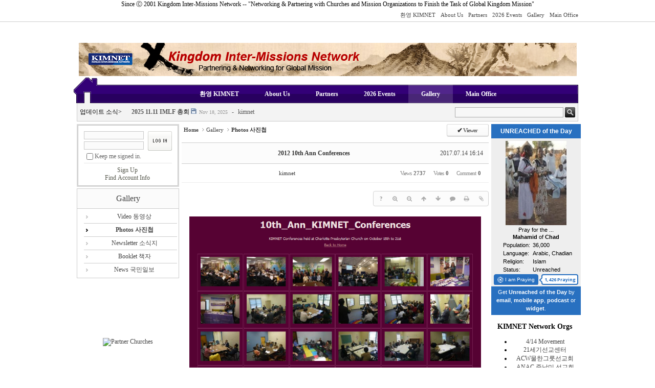

--- FILE ---
content_type: text/html; charset=UTF-8
request_url: https://www.kimnet.org/index.php?document_srl=277&mid=Photos
body_size: 10851
content:
<!DOCTYPE html>
<html lang="en">
<head>
<!-- META -->
<meta charset="utf-8">
<meta name="Generator" content="XpressEngine">
<meta http-equiv="X-UA-Compatible" content="IE=edge">
<!-- TITLE -->
<title>Photos 사진첩 - 2012 10th Ann Conferences</title>
<!-- CSS -->
<link rel="stylesheet" href="/common/css/xe.min.css?20170718211121" />
<link rel="stylesheet" href="/common/js/plugins/ui/jquery-ui.min.css?20170718211120" />
<link rel="stylesheet" href="https://maxcdn.bootstrapcdn.com/font-awesome/4.2.0/css/font-awesome.min.css" />
<link rel="stylesheet" href="/modules/board/skins/sketchbook5/css/board.css?20170718211119" />
<!--[if lt IE 9]><link rel="stylesheet" href="/modules/board/skins/sketchbook5/css/ie8.css?20170718211119" />
<![endif]--><link rel="stylesheet" href="/layouts/we_home/css/style.css?20170718211116" />
<link rel="stylesheet" href="/modules/editor/styles/ckeditor_light/style.css?20170718211120" />
<link rel="stylesheet" href="/widgets/content/skins/updatenews/css/default.css?20170718211131" />
<link rel="stylesheet" href="/widgets/login_info/skins/xe_official/css/default.css?20170718211132" />
<link rel="stylesheet" href="/widgets/content/skins/default/css/widget.css?20170718211131" />
<!-- JS -->
<!--[if lt IE 9]><script src="/common/js/jquery-1.x.min.js?20170718211120"></script>
<![endif]--><!--[if gte IE 9]><!--><script src="/common/js/jquery.min.js?20170718211120"></script>
<!--<![endif]--><script src="/common/js/x.min.js?20170718211121"></script>
<script src="/common/js/xe.min.js?20170718211120"></script>
<script src="/modules/board/tpl/js/board.min.js?20170718211119"></script>
<script src="/layouts/we_home/js/script.js?20170718211116"></script>
<script src="/widgets/content/skins/updatenews/js/updatenews.js?20170718211131"></script>
<script src="/widgets/login_info/skins/xe_official/js/login.js?20170718211132"></script>
<script src="/widgets/content/skins/default/js/content_widget.js?20170718211131"></script>
<!-- RSS -->
<!-- ICON -->
<link rel="shortcut icon" href="http://www.kimnet.orgfiles/attach/xeicon/favicon.ico" /><link rel="apple-touch-icon" href="http://www.kimnet.orgfiles/attach/xeicon/mobicon.png" />
<center>Since Ⓒ 2001 Kingdom Inter-Missions Network -- "Networking & Partnering with Churches and Mission Organizations to Finish the Task of Global Kingdom Mission"<center>
<link rel="canonical" href="https://www.kimnet.org/index.php?mid=Photos&amp;document_srl=277" />
<meta property="og:locale" content="en_US" />
<meta property="og:type" content="article" />
<meta property="og:url" content="https://www.kimnet.org/index.php?mid=Photos&amp;document_srl=277" />
<meta property="og:title" content="Photos 사진첩 - 2012 10th Ann Conferences" />
<meta property="article:published_time" content="2017-07-14T16:14:40+00:00" />
<meta property="article:modified_time" content="2017-09-12T16:40:55+00:00" />
<meta property="og:image" content="https://www.kimnet.org/./files/attach/images/232/277/13da17cc8a7dbde809ad064af42b27b2.jpg" />
<meta property="og:image:width" content="835" />
<meta property="og:image:height" content="767" />
<style type="text/css">
  /* Layout Style */
       .layout_content .main_content { width:600px; float:left; margin:0 0 10px 5px; }
         .layout_head .layout_topmenu .sub,
     .layout_head .layout_topmenu .sub li:first-child { border-top-right-radius:0; }
     .layout_head .layout_topmenu ul ul { border-radius:15px; border-top-left-radius:0; border-bottom-right-radius:0; background:#fafafa; }
     .layout_head .layout_topmenu .nohas_sub { border-top-right-radius:15px; border-bottom-right-radius:15px; }
     .layout_head .layout_topmenu .nohas_sub li:first-child { border-top-right-radius:15px; }
     .layout_head .layout_topmenu .nohas_sub li:last-child { border-bottom-right-radius:15px; }
     .layout_head .layout_topmenu .sub li:last-child { border-bottom-left-radius:15px; }
     .layout_head .layout_topmenu .sub .ssub { border-bottom-right-radius:15px; }
       .layout_head .logo_line .head_ad { left:200px; top:10px; }
     .layout_search { right:5px; top:5px; }
     .layout_foot .notice .family_site { right:10px; top:7px; }
         .layout_head .logo_line h1 { top:15px; }
        .layout_head .layout_topmenu .home_menu img { background:#307; }
    .layout_head .layout_topmenu { background-color:#307; }
      </style>
<style data-id="bdCss">
.bd em,.bd .color{color:#333333;}
.bd .shadow{text-shadow:1px 1px 1px ;}
.bd .bolder{color:#333333;text-shadow:2px 2px 4px ;}
.bd .bg_color{background-color:#333333;}
.bd .bg_f_color{background-color:#333333;background:-webkit-linear-gradient(#FFF -50%,#333333 50%);background:linear-gradient(to bottom,#FFF -50%,#333333 50%);}
.bd .border_color{border-color:#333333;}
.bd .bx_shadow{box-shadow:0 0 2px ;}
.viewer_with.on:before{background-color:#333333;box-shadow:0 0 2px #333333;}
.bd_zine.zine li:first-child,.bd_tb_lst.common_notice tr:first-child td{margin-top:2px;border-top:1px solid #DDD}
.bd_zine .info b,.bd_zine .info a{color:;}
.bd_zine.card h3{color:#333333;}
.bd_tb_lst{margin-top:0}
.bd_tb_lst .cate span,.bd_tb_lst .author span,.bd_tb_lst .last_post small{max-width:px}
</style><script>
//<![CDATA[
var current_url = "https://www.kimnet.org/?document_srl=277&mid=Photos";
var request_uri = "https://www.kimnet.org/";
var current_mid = "Photos";
var waiting_message = "Requesting to the server, please wait.";
var ssl_actions = new Array();
var default_url = "http://www.kimnet.org";
xe.current_lang = "en";
xe.cmd_find = "Find";
xe.cmd_cancel = "Cancel";
xe.cmd_confirm = "Confirm";
xe.msg_no_root = "You cannot select a root.";
xe.msg_no_shortcut = "You cannot select a shortcut.";
xe.msg_select_menu = "Select target menu";
//]]>
</script>
</head>
<body>

<div class="layout_body">
  <div class="top_box">
   <div class="layout_width">
    <ul class="box_right">
                                   <li><a href="https://www.kimnet.org/index.php?mid=index">환영 KIMNET</a></li><li><a href="https://www.kimnet.org/index.php?mid=About">About Us</a></li><li><a href="https://www.kimnet.org/index.php?mid=Partners">Partners</a></li><li><a href="https://www.kimnet.org/index.php?mid=Events">2026 Events</a></li><li><a href="https://www.kimnet.org/index.php?mid=Gallery">Gallery</a></li><li><a href="https://www.kimnet.org/index.php?mid=Main_Office">Main Office</a></li>         </ul>
       </div>
  </div>
 <div class="layout_head">
  <div class="logo_line">
   <h1>
    <a href="http://kimnet.org"><img src="https://www.kimnet.org/files/attach/images/221/87e1ed608149a3183ffafc030e27a06c.png" alt="KINGDOM Inter-Missions Network" /></a>
   </h1>
   <div class="head_ad">
       </div>
  </div>
  <div class="layout_topmenu">
   <ul class="main_menu">
    <li class="home_menu"><a href="https://www.kimnet.org/"><img src="/kimnettemp/xe/layouts/we_home/images/ColorHome.png" alt="home" /></a></li>    <li class="menu_top">
     <a href="https://www.kimnet.org/index.php?mid=index" class="first_a">환영 KIMNET</a>
     <ul class="sub">
      <li >
       <a href="https://www.kimnet.org/index.php?mid=page_ucOY11" class="second_a"><span class="mtext">Calendar 사역일정</span></a>
             </li><li >
       <a href="https://www.kimnet.org/index.php?mid=greetings" class="second_a"><span class="mtext">Greetings 인사말</span></a>
             </li><li >
       <a href="https://www.kimnet.org/index.php?mid=Purpose" class="second_a"><span class="mtext">Purpose 설립취지</span></a>
             </li><li >
       <a href="https://www.kimnet.org/index.php?mid=Participate" class="second_a"><span class="mtext">Particpate 동역하려면</span></a>
             </li><li >
       <a href="https://www.kimnet.org/index.php?mid=Contact" class="second_a"><span class="mtext">Contact Us 연락처</span></a>
             </li>     </ul>    </li><li class="menu_top">
     <a href="https://www.kimnet.org/index.php?mid=About" class="first_a">About Us</a>
     <ul class="sub">
      <li >
       <a href="https://www.kimnet.org/index.php?mid=mission" class="second_a"><span class="mtext">Mission 사명선언</span></a>
             </li><li >
       <a href="https://www.kimnet.org/index.php?mid=history" class="second_a"><span class="mtext">History 연혁</span></a>
             </li><li >
       <a href="https://www.kimnet.org/index.php?mid=servants" class="second_a"><span class="mtext">servants 섬기는 사람들</span></a>
             </li><li >
       <a href="https://www.kimnet.org/index.php?mid=bylaws" class="second_a"><span class="mtext">By-Laws 정관</span></a>
             </li><li >
       <a href="https://www.kimnet.org/index.php?mid=Structure" class="second_a"><span class="mtext">Ministry 사역구조</span></a>
             </li>     </ul>    </li><li class="menu_top">
     <a href="https://www.kimnet.org/index.php?mid=Partners" class="first_a">Partners</a>
     <ul class="sub">
      <li >
       <a href="https://www.kimnet.org/index.php?mid=Board" class="second_a"><span class="mtext">이사회</span></a>
             </li><li >
       <a href="https://www.kimnet.org/index.php?mid=MOrgMembers" class="second_a"><span class="mtext">선교단체 회원</span></a>
             </li><li >
       <a href="https://www.kimnet.org/index.php?mid=M_Orgs" class="second_a"><span class="mtext">선교동역 회원</span></a>
             </li><li >
       <a href="https://www.kimnet.org/index.php?mid=Membership" class="second_a"><span class="mtext">회원가입 안내</span></a>
             </li>     </ul>    </li><li class="menu_top">
     <a href="https://www.kimnet.org/index.php?mid=Events" class="first_a">2026 Events</a>
     <ul class="sub">
      <li >
       <a href="https://www.kimnet.org/index.php?mid=AnnualMeeting" class="second_a"><span class="mtext">10_5-7_KIMNET 국선지포_총회</span><span class="hassub"></span></a>
       <ul class="ssub">
        <li >
         <a href="https://www.kimnet.org/index.php?mid=TPS_Registration"><span class="mtext">Registration_등록신청</span></a>
        </li><li >
         <a href="https://www.kimnet.org/index.php?mid=TPS_Program"><span class="mtext">Program 프로그램</span></a>
        </li><li >
         <a href="https://www.kimnet.org/index.php?mid=TPS_Schedule"><span class="mtext">Schedule 스케줄</span></a>
        </li>       </ul>      </li>     </ul>    </li><li class="menu_top selected">
     <a href="https://www.kimnet.org/index.php?mid=Gallery" class="first_a">Gallery</a>
     <ul class="sub">
      <li >
       <a href="https://www.kimnet.org/index.php?mid=Videos" class="second_a"><span class="mtext">Video 동영상</span></a>
             </li><li class="selected">
       <a href="https://www.kimnet.org/index.php?mid=Photos" class="second_a"><span class="mtext">Photos 사진첩</span></a>
             </li><li >
       <a href="https://www.kimnet.org/index.php?mid=newsletter" class="second_a"><span class="mtext">Newsletter 소식지</span></a>
             </li><li >
       <a href="https://www.kimnet.org/index.php?mid=booklet" class="second_a"><span class="mtext">Booklet 책자</span></a>
             </li><li >
       <a href="https://www.kimnet.org/index.php?mid=Newspaper" class="second_a"><span class="mtext">News 국민일보</span></a>
             </li>     </ul>    </li><li class="menu_top">
     <a href="https://www.kimnet.org/index.php?mid=Main_Office" class="first_a">Main Office</a>
     <ul class="sub">
      <li >
       <a href="https://www.kimnet.org/index.php?mid=Executive_Director" class="second_a"><span class="mtext">Executive Director</span></a>
             </li>     </ul>    </li>   </ul>
  </div>
  <div class="update_news">
   <form action="https://www.kimnet.org/" method="post" class="layout_search"><input type="hidden" name="error_return_url" value="/index.php?document_srl=277&amp;mid=Photos" />
        <input type="hidden" name="mid" value="Photos" />
    <input type="hidden" name="act" value="IS" />
    <input type="hidden" name="search_target" value="title_content" />
    <input type="text" name="is_keyword" value="" title="검색 할 단어를 입력해 주세요." class="search_text" />
    <input type="image" src="/kimnettemp/xe/layouts/we_home/images/search_button.gif" alt="Search" class="submit" />
   </form>   <div class="update_widget">
    <div class="rows">업데이트 소식</div>
    <div class="rows">&gt;</div>
    <div class="rows" style="float:none"><div class="xe-widget-wrapper " style=""><div style="*zoom:1;padding:0px 0px 0px 0px !important;">    <div class="updatenews">
  <div class="updatenews_obj">
    <div class="updatenews_box">
                              <div>
                                                                          <a class="updatenews_title" href="https://www.kimnet.org/index.php?document_srl=3555">삼임대표 취임사</a>
                                                                  <span class="updatenews_icon"><img src="https://www.kimnet.org/modules/document/tpl/icons/file.gif" alt="file" title="file" style="margin-right:2px;" /></span>
                                                                        <span class="updatenews_date">Nov 24, 2025</span>
                                                         <span class="updatenews_author">- <a href="#" onclick="return false;" class="member_4">kimnet</a></span>
                                    </div>
                                        <div>
                                                                          <a class="updatenews_title" href="https://www.kimnet.org/index.php?document_srl=3542"><span style="font-weight:bold">2025 11.11 IMLF 총회</span></a>
                                                                  <span class="updatenews_icon"><img src="https://www.kimnet.org/modules/document/tpl/icons/file.gif" alt="file" title="file" style="margin-right:2px;" /></span>
                                                                        <span class="updatenews_date">Nov 18, 2025</span>
                                                         <span class="updatenews_author">- <a href="#" onclick="return false;" class="member_4">kimnet</a></span>
                                    </div>
                                        <div>
                                                                          <a class="updatenews_title" href="https://www.kimnet.org/index.php?document_srl=3539"><span style="font-weight:bold">2025.10.20 동남아 포럼</span></a>
                                                                  <span class="updatenews_icon"><img src="https://www.kimnet.org/modules/document/tpl/icons/file.gif" alt="file" title="file" style="margin-right:2px;" /></span>
                                                                        <span class="updatenews_date">Nov 17, 2025</span>
                                                         <span class="updatenews_author">- <a href="#" onclick="return false;" class="member_4">kimnet</a></span>
                                    </div>
                                        <div>
                                                                          <a class="updatenews_title" href="https://www.kimnet.org/index.php?document_srl=3531"><span style="font-weight:bold">2025 국선지포 및 총회 IMLF</span></a>
                                                                  <span class="updatenews_icon"><img src="https://www.kimnet.org/modules/document/tpl/icons/file.gif" alt="file" title="file" style="margin-right:2px;" /></span>
                                                                        <span class="updatenews_date">Nov 16, 2025</span>
                                                         <span class="updatenews_author">- <a href="#" onclick="return false;" class="member_4">kimnet</a></span>
                                    </div>
                                        <div>
                                                                          <a class="updatenews_title" href="https://www.kimnet.org/index.php?document_srl=3527"><span style="font-weight:bold">2025. 10.20-23 동남아 포럼</span></a>
                                                                  <span class="updatenews_icon"><img src="https://www.kimnet.org/modules/document/tpl/icons/file.gif" alt="file" title="file" style="margin-right:2px;" /></span>
                                                                        <span class="updatenews_date">Nov 16, 2025</span>
                                                         <span class="updatenews_author">- <a href="#" onclick="return false;" class="member_4">kimnet</a></span>
                                    </div>
                          </div>
  </div>
</div>  </div></div></div>       </div>     </div> </div>
 <div class="layout_content">
  <div class="leftside">
      <div class="layout_login"><div class="xe-widget-wrapper " style=""><div style="*zoom:1;padding:0px 0px 0px 0px !important;">    <form id="fo_login_widget" action="https://www.kimnet.org/index.php?act=procMemberLogin" method="post"  class="login_default"><input type="hidden" name="error_return_url" value="/index.php?document_srl=277&amp;mid=Photos" /><input type="hidden" name="mid" value="Photos" /><input type="hidden" name="vid" value="" /><input type="hidden" name="ruleset" value="@login" />
	<fieldset>
		<input type="hidden" name="act" value="procMemberLogin" />
		<input type="hidden" name="success_return_url" value="/index.php?document_srl=277&amp;mid=Photos" />
		<input type="hidden" name="xe_validator_id" value="widgets/login_info/skins/xe_official/login_form/1" />
		<div class="idpwWrap">
			<div class="idpw">
				<input name="user_id" type="text" title="Email" />
				<input name="password" type="password" title="Password" />
				<p class="keep">
					<input type="checkbox" name="keep_signed" id="keep_signed" value="Y" />
					<label for="keep_signed">Keep me signed in.</label>
				</p>
			</div>
			<input type="image" src="/widgets/login_info/skins/xe_official/images/default/buttonLogin.gif" alt="login" class="login" />					</div>
				<p class="keep_msg">You will be still signed in even when the browser is closed. It is not recommended to use this if you are using a public computer, for your personal information could be violated</p>
		<ul class="help">
			<li><a href="https://www.kimnet.org/index.php?document_srl=277&amp;mid=Photos&amp;act=dispMemberSignUpForm">Sign Up</a></li>
			<li><a href="https://www.kimnet.org/index.php?document_srl=277&amp;mid=Photos&amp;act=dispMemberFindAccount">Find Account Info</a></li>
		</ul>
	</fieldset>
</form> 
</div></div></div>   <div class="lnb">
    <div class="top_menu"><a href="https://www.kimnet.org/index.php?mid=Gallery">Gallery</a></div>
    <ul>
     <li >
     <a href="https://www.kimnet.org/index.php?mid=Videos">Video 동영상</a>
           </li><li class="selected">
     <a href="https://www.kimnet.org/index.php?mid=Photos">Photos 사진첩</a>
           </li><li >
     <a href="https://www.kimnet.org/index.php?mid=newsletter">Newsletter 소식지</a>
           </li><li >
     <a href="https://www.kimnet.org/index.php?mid=booklet">Booklet 책자</a>
           </li><li >
     <a href="https://www.kimnet.org/index.php?mid=Newspaper">News 국민일보</a>
           </li>    </ul>   </div>   <div class="layout_left_content"><iframe width="200" height="113" src="https://www.youtube.com/embed/BmA91ae-a5M" frameborder="0" allowfullscreen></iframe>
<a href="https://www.kimnet.org/index.php?mid=Partners" target="_self"><img width="200" height="129" src="https://www.new.peaceclinic.org/Data/image/partner_churches.png" style="clear:both;" alt="Partner Churches"/></a>
<iframe width="200" height="113" src="https://www.youtube.com/embed/81C3qsnBWSs" frameborder="0" allowfullscreen></iframe>
<a href="https://www.kimnet.org/index.php?mid=MOrgMembers" target="_self"><img width="200" height="129" src="https://www.new.peaceclinic.org/Data/image/networked_orgs.png" style="clear:both;" alt="Network Organizations"/></a></div>  </div>  <div class="main_content">
   <!--#JSPLUGIN:ui--><script>//<![CDATA[
var lang_type = "en";
var bdLogin = "Sign In?@https://www.kimnet.org/index.php?document_srl=277&mid=Photos&act=dispMemberLoginForm";
jQuery(function($){
	board('#bd_232_277');
	$.cookie('bd_viewer_font',$('body').css('font-family'));
});
//]]></script>
<div></div><div id="bd_232_277" class="bd   hover_effect small_lst_btn1" data-default_style="list" data-bdFilesType="">
<div class="bd_hd v2 clear">
	<div class="bd_bc fl">
	<a href="https://www.kimnet.org/"><strong>Home</strong></a>
		<i class="fa fa-angle-right"></i><a href="https://www.kimnet.org/index.php?mid=Gallery">Gallery</a>
		<i class="fa fa-angle-right"></i><a href="https://www.kimnet.org/index.php?mid=Photos"><em>Photos 사진첩</em></a>
			</div>	
	<div class="bd_font m_no fr" style="display:none">
		<a class="select tg_btn2" href="#" data-href=".bd_font_select"><b>T</b><strong>Default</strong><span class="arrow down"></span></a>
		<div class="bd_font_select tg_cnt2"><button type="button" class="tg_blur2"></button>
			<ul>
				<li class="ui_font on"><a href="#" title="Default">Default</a><em>✔</em></li>
				<li class="ng"><a href="#">나눔고딕</a><em>✔</em></li>
				<li class="window_font"><a href="#">Segoe UI</a><em>✔</em></li>
				<li class="tahoma"><a href="#">Tahoma</a><em>✔</em></li>
			</ul><button type="button" class="tg_blur2"></button>
		</div>
	</div>	
	<div class="bd_set fr m_btn_wrp m_no">
				<a class="bg_f_f9" href="#" onclick="window.open('https://www.kimnet.org/index.php?document_srl=277&amp;mid=Photos&amp;listStyle=viewer','viewer','width=9999,height=9999,scrollbars=yes,resizable=yes,toolbars=no');return false"><em>✔</em> <strong>Viewer</strong></a>											</div>
	
	</div>
<div class="rd rd_nav_style2 clear" style="padding:;" data-docSrl="277">
	
	<div class="rd_hd clear" style="margin:0 -15px 20px">
		
		<div class="board clear " style=";">
			<div class="top_area ngeb" style=";">
								<div class="fr">
										<span class="date m_no">2017.07.14 16:14</span>				</div>
				<h1 class="np_18px"><a href="https://www.kimnet.org/index.php?document_srl=277"><span style="font-weight:bold;">2012 10th Ann Conferences</span></a></h1>
			</div>
			<div class="btm_area clear">
								<div class="side">
					<a href="#popup_menu_area" class="nick member_4" onclick="return false">kimnet</a>																								</div>
				<div class="side fr">
																																			<span>Views <b>2737</b></span>					<span>Votes <b>0</b></span>					<span>Comment <b>0</b></span>									</div>
				
							</div>
		</div>		
				
				
				
				
				
		<div class="rd_nav img_tx fr m_btn_wrp">
		<div class="help bubble left m_no">
		<a class="text" href="#" onclick="jQuery(this).next().fadeToggle();return false;">?</a>
		<div class="wrp">
			<div class="speech">
				<h4>Shortcut</h4>
				<p><strong><i class="fa fa-long-arrow-left"></i><span class="blind">Prev</span></strong>Prev Article</p>
				<p><strong><i class="fa fa-long-arrow-right"></i><span class="blind">Next</span></strong>Next Article</p>
							</div>
			<i class="edge"></i>
			<i class="ie8_only bl"></i><i class="ie8_only br"></i>
		</div>
	</div>		<a class="font_plus bubble" href="#" title="Larger Font"><i class="fa fa-search-plus"></i><b class="tx">Larger Font</b></a>
	<a class="font_minus bubble" href="#" title="Smaller Font"><i class="fa fa-search-minus"></i><b class="tx">Smaller Font</b></a>
			<a class="back_to bubble m_no" href="#bd_232_277" title="Up"><i class="fa fa-arrow-up"></i><b class="tx">Up</b></a>
	<a class="back_to bubble m_no" href="#rd_end_277" title="(List) Down"><i class="fa fa-arrow-down"></i><b class="tx">Down</b></a>
	<a class="comment back_to bubble if_viewer m_no" href="#277_comment" title="Go comment"><i class="fa fa-comment"></i><b class="tx">Go comment</b></a>
	<a class="print_doc bubble m_no" href="https://www.kimnet.org/index.php?document_srl=277&amp;mid=Photos&amp;listStyle=viewer" title="Print"><i class="fa fa-print"></i><b class="tx">Print</b></a>	<a class="file back_to bubble m_no" href="#files_277" onclick="jQuery('#files_277').show();return false" title="Attachment"><i class="fa fa-paperclip"></i><b class="tx">Attachment</b></a>		</div>		<div class="rd_nav_side">
			<div class="rd_nav img_tx fr m_btn_wrp">
		<div class="help bubble left m_no">
		<a class="text" href="#" onclick="jQuery(this).next().fadeToggle();return false;">?</a>
		<div class="wrp">
			<div class="speech">
				<h4>Shortcut</h4>
				<p><strong><i class="fa fa-long-arrow-left"></i><span class="blind">Prev</span></strong>Prev Article</p>
				<p><strong><i class="fa fa-long-arrow-right"></i><span class="blind">Next</span></strong>Next Article</p>
							</div>
			<i class="edge"></i>
			<i class="ie8_only bl"></i><i class="ie8_only br"></i>
		</div>
	</div>		<a class="font_plus bubble" href="#" title="Larger Font"><i class="fa fa-search-plus"></i><b class="tx">Larger Font</b></a>
	<a class="font_minus bubble" href="#" title="Smaller Font"><i class="fa fa-search-minus"></i><b class="tx">Smaller Font</b></a>
			<a class="back_to bubble m_no" href="#bd_232_277" title="Up"><i class="fa fa-arrow-up"></i><b class="tx">Up</b></a>
	<a class="back_to bubble m_no" href="#rd_end_277" title="(List) Down"><i class="fa fa-arrow-down"></i><b class="tx">Down</b></a>
	<a class="comment back_to bubble if_viewer m_no" href="#277_comment" title="Go comment"><i class="fa fa-comment"></i><b class="tx">Go comment</b></a>
	<a class="print_doc bubble m_no" href="https://www.kimnet.org/index.php?document_srl=277&amp;mid=Photos&amp;listStyle=viewer" title="Print"><i class="fa fa-print"></i><b class="tx">Print</b></a>	<a class="file back_to bubble m_no" href="#files_277" onclick="jQuery('#files_277').show();return false" title="Attachment"><i class="fa fa-paperclip"></i><b class="tx">Attachment</b></a>		</div>		</div>			</div>
	
		
	<div class="rd_body clear">
		
				
				
				<article><!--BeforeDocument(277,4)--><div class="document_277_4 xe_content"><p><a href="http://www.globalintermission.net/Photos/10KIMNETConferences/index.html" onclick="window.open(this.href);return false;"><img src="https://www.kimnet.org/files/attach/images/232/277/13da17cc8a7dbde809ad064af42b27b2.jpg" alt="10KIMNET_wb.jpg" style="" /></a></p>

<p>&nbsp;</p></div><!--AfterDocument(277,4)--></article>
				
					</div>
	
	<div class="rd_ft">
		
				
		<div class="bd_prev_next clear">
						<div>
				<a class="bd_rd_prev bubble no_bubble fl" href="https://www.kimnet.org/index.php?document_srl=278&amp;mid=Photos">
					<span class="p"><em class="link"><i class="fa fa-angle-left"></i> Prev</em> <span style="font-weight:bold;">2013_IPCAN_6_Photos</span></span>					<i class="fa fa-angle-left"></i>
					<span class="wrp prev_next">
						<span class="speech">
							<img src="https://www.kimnet.org/files/thumbnails/278/90x90.crop.jpg" alt="" />							<b><span style="font-weight:bold;">2013_IPCAN_6_Photos</span></b>
							<span><em>2017.07.14</em><small>by </small>kimnet</span>
						</span><i class="edge"></i>
						<i class="ie8_only bl"></i><i class="ie8_only br"></i>
					</span>
				</a>				
								<a class="bd_rd_next bubble no_bubble fr" href="https://www.kimnet.org/index.php?document_srl=276&amp;mid=Photos">
					<span class="p"><span style="font-weight:bold;">KIMNET GA2011</span> <em class="link">Next <i class="fa fa-angle-right"></i></em></span>					<i class="fa fa-angle-right"></i>
					<span class="wrp prev_next">
						<span class="speech">
							<img src="https://www.kimnet.org/files/thumbnails/276/90x90.crop.jpg" alt="" />							<b><span style="font-weight:bold;">KIMNET GA2011</span></b>
							<span><em>2017.07.14</em><small>by </small>kimnet</span>
						</span><i class="edge"></i>
						<i class="ie8_only bl"></i><i class="ie8_only br"></i>
					</span>
				</a>			</div>
					</div>		
		<div class="rd_vote">
			<a class="bd_login" href="#" style="border:2px solid #333333;color:#333333;">
				<b><i class="fa fa-heart"></i> 0</b>
				<p>Like</p>
			</a>
			<a class="blamed bd_login" href="#">
				<b><i class="fa fa-heart"></i> 0</b>
				<p>Dislike</p>
			</a>					</div>		
						
		<div id="files_277" class="rd_fnt rd_file hide">
<table class="bd_tb">
	<caption class="blind">Atachment</caption>
	<tr>
		<th scope="row" class="ui_font"><strong>Attachment</strong> <span class="fnt_count">'<b>1</b>'</span></th>
		<td>
			<ul>
				<li><a class="bubble" href="https://www.kimnet.org/?module=file&amp;act=procFileDownload&amp;file_srl=1933&amp;sid=5292d45ebf14950f6067f5a395126a76&amp;module_srl=232" title="[File Size:395.0KB/Download:119]">10KIMNET_wb.jpg</a><span class="comma">,</span></li>			</ul>					</td>
	</tr>
</table>
</div>		
		<div class="rd_ft_nav clear">
						
			<div class="rd_nav img_tx to_sns fl" data-url="https://www.kimnet.org/index.php?document_srl=277?l=en" data-title="%3Cspan+style%3D%22font-weight%3Abold%3B%22%3E2012+10th+Ann+Conferences%3C%2Fspan%3E">
	<a class="" href="#" data-type="facebook" title="To Facebook"><i class="ico_sns16 facebook"></i><strong> Facebook</strong></a>
	<a class="" href="#" data-type="twitter" title="To Twitter"><i class="ico_sns16 twitter"></i><strong> Twitter</strong></a>
	<a class="" href="#" data-type="google" title="To Google"><i class="ico_sns16 google"></i><strong> Google</strong></a>
	<a class="" href="#" data-type="pinterest" title="To Pinterest"><i class="ico_sns16 pinterest"></i><strong> Pinterest</strong></a>
</div>
		
					
						<div class="rd_nav img_tx fr m_btn_wrp">
				<a class="back_to bubble m_no" href="#bd_232_277" title="Up"><i class="fa fa-arrow-up"></i><b class="tx">Up</b></a>
	<a class="back_to bubble m_no" href="#rd_end_277" title="(List) Down"><i class="fa fa-arrow-down"></i><b class="tx">Down</b></a>
	<a class="comment back_to bubble if_viewer m_no" href="#277_comment" title="Go comment"><i class="fa fa-comment"></i><b class="tx">Go comment</b></a>
	<a class="print_doc bubble m_no" href="https://www.kimnet.org/index.php?document_srl=277&amp;mid=Photos&amp;listStyle=viewer" title="Print"><i class="fa fa-print"></i><b class="tx">Print</b></a>	<a class="file back_to bubble m_no" href="#files_277" onclick="jQuery('#files_277').show();return false" title="Attachment"><i class="fa fa-paperclip"></i><b class="tx">Attachment</b></a>		</div>					</div>
	</div>
	
	<div class="fdb_lst_wrp  ">
		<div id="277_comment" class="fdb_lst clear  ">
			
						
						
			<div id="cmtPosition" aria-live="polite"></div>
			
								</div>
	</div>	
	</div>
<hr id="rd_end_277" class="rd_end clear" /><div class="bd_lst_wrp">
<div class="tl_srch clear">
	
			
	<div class="bd_faq_srch">
		<form action="https://www.kimnet.org/" method="get" onsubmit="return procFilter(this, search)" ><input type="hidden" name="act" value="" />
	<input type="hidden" name="vid" value="" />
	<input type="hidden" name="mid" value="Photos" />
	<input type="hidden" name="category" value="" />
	<table class="bd_tb">
		<tr>
			<td>
				<span class="select itx">
					<select name="search_target">
						<option value="title_content">Subject+Content</option><option value="title">Subject</option><option value="content">Content</option><option value="comment">Comment</option><option value="user_name">User Name</option><option value="nick_name">Nick Name</option><option value="user_id">User ID</option><option value="tag">Tag</option>					</select>
				</span>
			</td>
			<td class="itx_wrp">
				<input type="text" name="search_keyword" value="" class="itx srch_itx" />
			</td>
			<td>
				<button type="submit" onclick="jQuery(this).parents('form').submit();return false" class="bd_btn">Search</button>
							</td>
		</tr>
	</table>
</form>	</div></div>
<div class="cnb_n_list">
<div class="lst_btn fr">
	<ul>
		<li class="classic on"><a class="bubble" href="https://www.kimnet.org/index.php?mid=Photos&amp;listStyle=list" title="Text Style"><b>List</b></a></li>
		<li class="zine"><a class="bubble" href="https://www.kimnet.org/index.php?mid=Photos&amp;listStyle=webzine" title="Text + Image Style"><b>Zine</b></a></li>
		<li class="gall"><a class="bubble" href="https://www.kimnet.org/index.php?mid=Photos&amp;listStyle=gallery" title="Gallery Style"><b>Gallery</b></a></li>
			</ul>
</div></div>
		<table class="bd_lst bd_tb_lst bd_tb">
	<caption class="blind">List of Articles</caption>
	<thead class="bg_f_f9">
		
		<tr>
						<th scope="col" class="no"><span><a href="https://www.kimnet.org/index.php?document_srl=277&amp;mid=Photos&amp;order_type=desc" title="Descend">No.</a></span></th>																																													<th scope="col" class="title"><span><a href="https://www.kimnet.org/index.php?document_srl=277&amp;mid=Photos&amp;sort_index=title&amp;order_type=desc">Subject</a></span></th>
																																										<th scope="col"><span>Author</span></th>																																													<th scope="col"><span><a href="https://www.kimnet.org/index.php?document_srl=277&amp;mid=Photos&amp;sort_index=regdate&amp;order_type=desc">Date</a></span></th>																																													<th scope="col" class="m_no"><span><a href="https://www.kimnet.org/index.php?document_srl=277&amp;mid=Photos&amp;sort_index=readed_count&amp;order_type=desc">Views</a></span></th>														</tr>
	</thead>
	<tbody>
		
		<tr class="notice">
						<td class="no">
				<strong>Notice</strong>			</td>																																													<td class="title">
				<a href="https://www.kimnet.org/index.php?document_srl=3415&amp;mid=Photos"><strong><span style="font-weight:bold;">2025_11_IMLF_총회</span></strong></a>
																				<span class="extraimages"><img src="https://www.kimnet.org/modules/document/tpl/icons/file.gif" alt="file" title="file" style="margin-right:2px;" /></span>
			</td>
																																										<td class="author"><span><a href="#popup_menu_area" class="member_4" onclick="return false">kimnet</a></span></td>																																													<td class="time">2025.11.16</td>																																													<td class="m_no">91</td>														</tr><tr class="notice">
						<td class="no">
				<strong>Notice</strong>			</td>																																													<td class="title">
				<a href="https://www.kimnet.org/index.php?document_srl=3311&amp;mid=Photos"><strong><span style="font-weight:bold;">2025_10_20-23 Southeast Asia Forum</span></strong></a>
																				<span class="extraimages"><img src="https://www.kimnet.org/modules/document/tpl/icons/file.gif" alt="file" title="file" style="margin-right:2px;" /></span>
			</td>
																																										<td class="author"><span><a href="#popup_menu_area" class="member_4" onclick="return false">kimnet</a></span></td>																																													<td class="time">2025.11.16</td>																																													<td class="m_no">91</td>														</tr>		
		<tr>
						<td class="no">
								24			</td>																																													<td class="title">
				
								<a href="https://www.kimnet.org/index.php?document_srl=3198&amp;mid=Photos" class="hx" data-viewer="https://www.kimnet.org/index.php?document_srl=3198&amp;mid=Photos&amp;listStyle=viewer">
					<span style="font-weight:bold;">2025년 5월3일-10일 복음 통일 선상포럼</span>				</a>
																								<span class="extraimages"><img src="https://www.kimnet.org/modules/document/tpl/icons/file.gif" alt="file" title="file" style="margin-right:2px;" /><i class="attached_image" title="Image"></i></span>
							</td>
																																										<td class="author"><span><a href="#popup_menu_area" class="member_4" onclick="return false">kimnet</a></span></td>																																													<td class="time" title="12:22">2025.05.11</td>																																													<td class="m_no">471</td>														</tr><tr>
						<td class="no">
								23			</td>																																													<td class="title">
				
								<a href="https://www.kimnet.org/index.php?document_srl=2946&amp;mid=Photos" class="hx" data-viewer="https://www.kimnet.org/index.php?document_srl=2946&amp;mid=Photos&amp;listStyle=viewer">
					2024 10월 총회 및 국선지포				</a>
																								<span class="extraimages"><img src="https://www.kimnet.org/modules/document/tpl/icons/file.gif" alt="file" title="file" style="margin-right:2px;" /><i class="attached_image" title="Image"></i></span>
							</td>
																																										<td class="author"><span><a href="#popup_menu_area" class="member_4" onclick="return false">kimnet</a></span></td>																																													<td class="time" title="09:02">2024.11.05</td>																																													<td class="m_no">687</td>														</tr><tr>
						<td class="no">
								22			</td>																																													<td class="title">
				
								<a href="https://www.kimnet.org/index.php?document_srl=2921&amp;mid=Photos" class="hx" data-viewer="https://www.kimnet.org/index.php?document_srl=2921&amp;mid=Photos&amp;listStyle=viewer">
					<span style="font-weight:bold;">2024_05 중남미 선교 포럼 Santo Domingo 사진첩</span>				</a>
																								<span class="extraimages"><img src="https://www.kimnet.org/modules/document/tpl/icons/file.gif" alt="file" title="file" style="margin-right:2px;" /><i class="attached_image" title="Image"></i></span>
							</td>
																																										<td class="author"><span><a href="#popup_menu_area" class="member_4" onclick="return false">kimnet</a></span></td>																																													<td class="time" title="06:25">2024.05.23</td>																																													<td class="m_no">1102</td>														</tr><tr>
						<td class="no">
								21			</td>																																													<td class="title">
				
								<a href="https://www.kimnet.org/index.php?document_srl=2878&amp;mid=Photos" class="hx" data-viewer="https://www.kimnet.org/index.php?document_srl=2878&amp;mid=Photos&amp;listStyle=viewer">
					<span style="font-weight:bold;">2023 11월 Clark 선교지도력개발포럼 MLDF 사진첩</span>				</a>
																								<span class="extraimages"><img src="https://www.kimnet.org/modules/document/tpl/icons/file.gif" alt="file" title="file" style="margin-right:2px;" /><i class="attached_image" title="Image"></i></span>
							</td>
																																										<td class="author"><span><a href="#popup_menu_area" class="member_4" onclick="return false">kimnet</a></span></td>																																													<td class="time" title="10:59">2023.12.06</td>																																													<td class="m_no">749</td>														</tr><tr>
						<td class="no">
								20			</td>																																													<td class="title">
				
								<a href="https://www.kimnet.org/index.php?document_srl=2876&amp;mid=Photos" class="hx" data-viewer="https://www.kimnet.org/index.php?document_srl=2876&amp;mid=Photos&amp;listStyle=viewer">
					<span style="font-weight:bold;">2023_4월 세계선교지도자 회의 IMLS 사진첩</span>				</a>
																								<span class="extraimages"><img src="https://www.kimnet.org/modules/document/tpl/icons/file.gif" alt="file" title="file" style="margin-right:2px;" /><i class="attached_image" title="Image"></i></span>
							</td>
																																										<td class="author"><span><a href="#popup_menu_area" class="member_4" onclick="return false">kimnet</a></span></td>																																													<td class="time" title="10:56">2023.12.06</td>																																													<td class="m_no">688</td>														</tr><tr>
						<td class="no">
								19			</td>																																													<td class="title">
				
								<a href="https://www.kimnet.org/index.php?document_srl=2773&amp;mid=Photos" class="hx" data-viewer="https://www.kimnet.org/index.php?document_srl=2773&amp;mid=Photos&amp;listStyle=viewer">
					<span style="font-weight:bold;">20th Anniversary KIMNET 감사와 찬양의 날</span>				</a>
																								<span class="extraimages"><img src="https://www.kimnet.org/modules/document/tpl/icons/file.gif" alt="file" title="file" style="margin-right:2px;" /><i class="attached_image" title="Image"></i></span>
							</td>
																																										<td class="author"><span><a href="#popup_menu_area" class="member_4" onclick="return false">kimnet</a></span></td>																																													<td class="time" title="16:14">2022.10.14</td>																																													<td class="m_no">815</td>														</tr><tr>
						<td class="no">
								18			</td>																																													<td class="title">
				
								<a href="https://www.kimnet.org/index.php?document_srl=2703&amp;mid=Photos" class="hx" data-viewer="https://www.kimnet.org/index.php?document_srl=2703&amp;mid=Photos&amp;listStyle=viewer">
					<span style="font-weight:bold;">2022 KIMNET IMLF 국선지포 앨범</span>				</a>
																								<span class="extraimages"><img src="https://www.kimnet.org/modules/document/tpl/icons/file.gif" alt="file" title="file" style="margin-right:2px;" /><i class="attached_image" title="Image"></i></span>
							</td>
																																										<td class="author"><span><a href="#popup_menu_area" class="member_4" onclick="return false">kimnet</a></span></td>																																													<td class="time" title="11:54">2022.05.31</td>																																													<td class="m_no">808</td>														</tr><tr>
						<td class="no">
								17			</td>																																													<td class="title">
				
								<a href="https://www.kimnet.org/index.php?document_srl=2666&amp;mid=Photos" class="hx" data-viewer="https://www.kimnet.org/index.php?document_srl=2666&amp;mid=Photos&amp;listStyle=viewer">
					<span style="font-weight:bold;">2021 KIMNET 국제선교지도자포럼 사진첩</span>				</a>
																								<span class="extraimages"><img src="https://www.kimnet.org/modules/document/tpl/icons/file.gif" alt="file" title="file" style="margin-right:2px;" /><i class="attached_image" title="Image"></i></span>
							</td>
																																										<td class="author"><span><a href="#popup_menu_area" class="member_4" onclick="return false">kimnet</a></span></td>																																													<td class="time" title="12:26">2021.11.15</td>																																													<td class="m_no">866</td>														</tr><tr>
						<td class="no">
								16			</td>																																													<td class="title">
				
								<a href="https://www.kimnet.org/index.php?document_srl=2396&amp;mid=Photos" class="hx" data-viewer="https://www.kimnet.org/index.php?document_srl=2396&amp;mid=Photos&amp;listStyle=viewer">
					2019_IPCAN_Photos				</a>
																								<span class="extraimages"><img src="https://www.kimnet.org/modules/document/tpl/icons/file.gif" alt="file" title="file" style="margin-right:2px;" /><i class="attached_image" title="Image"></i></span>
							</td>
																																										<td class="author"><span><a href="#popup_menu_area" class="member_4" onclick="return false">kimnet</a></span></td>																																													<td class="time" title="17:22">2019.12.02</td>																																													<td class="m_no">2573</td>														</tr><tr>
						<td class="no">
								15			</td>																																													<td class="title">
				
								<a href="https://www.kimnet.org/index.php?document_srl=2045&amp;mid=Photos" class="hx" data-viewer="https://www.kimnet.org/index.php?document_srl=2045&amp;mid=Photos&amp;listStyle=viewer">
					<span style="font-weight:bold;">2018_2_2_PMC_Photos</span>				</a>
																								<span class="extraimages"><img src="https://www.kimnet.org/modules/document/tpl/icons/file.gif" alt="file" title="file" style="margin-right:2px;" /><i class="attached_image" title="Image"></i></span>
							</td>
																																										<td class="author"><span><a href="#popup_menu_area" class="member_4" onclick="return false">kimnet</a></span></td>																																													<td class="time" title="12:19">2018.02.12</td>																																													<td class="m_no">2689</td>														</tr><tr>
						<td class="no">
								14			</td>																																													<td class="title">
				
								<a href="https://www.kimnet.org/index.php?document_srl=279&amp;mid=Photos" class="hx" data-viewer="https://www.kimnet.org/index.php?document_srl=279&amp;mid=Photos&amp;listStyle=viewer">
					<span style="font-weight:bold;">2015 IPCAN 열방을 품는 기도 성회 사진첩</span>				</a>
																								<span class="extraimages"><img src="https://www.kimnet.org/modules/document/tpl/icons/file.gif" alt="file" title="file" style="margin-right:2px;" /><i class="attached_image" title="Image"></i></span>
							</td>
																																										<td class="author"><span><a href="#popup_menu_area" class="member_4" onclick="return false">kimnet</a></span></td>																																													<td class="time" title="16:16">2017.07.14</td>																																													<td class="m_no">3096</td>														</tr><tr>
						<td class="no">
								13			</td>																																													<td class="title">
				
								<a href="https://www.kimnet.org/index.php?document_srl=278&amp;mid=Photos" class="hx" data-viewer="https://www.kimnet.org/index.php?document_srl=278&amp;mid=Photos&amp;listStyle=viewer">
					<span style="font-weight:bold;">2013_IPCAN_6_Photos</span>				</a>
																								<span class="extraimages"><img src="https://www.kimnet.org/modules/document/tpl/icons/file.gif" alt="file" title="file" style="margin-right:2px;" /><i class="attached_image" title="Image"></i></span>
							</td>
																																										<td class="author"><span><a href="#popup_menu_area" class="member_4" onclick="return false">kimnet</a></span></td>																																													<td class="time" title="16:15">2017.07.14</td>																																													<td class="m_no">2070</td>														</tr><tr class="select">
						<td class="no">
				&raquo;							</td>																																													<td class="title">
				
								<a href="https://www.kimnet.org/index.php?document_srl=277&amp;mid=Photos" class="hx" data-viewer="https://www.kimnet.org/index.php?document_srl=277&amp;mid=Photos&amp;listStyle=viewer">
					<span style="font-weight:bold;">2012 10th Ann Conferences</span>				</a>
																								<span class="extraimages"><img src="https://www.kimnet.org/modules/document/tpl/icons/file.gif" alt="file" title="file" style="margin-right:2px;" /><i class="attached_image" title="Image"></i></span>
							</td>
																																										<td class="author"><span><a href="#popup_menu_area" class="member_4" onclick="return false">kimnet</a></span></td>																																													<td class="time" title="16:14">2017.07.14</td>																																													<td class="m_no">2737</td>														</tr><tr>
						<td class="no">
								11			</td>																																													<td class="title">
				
								<a href="https://www.kimnet.org/index.php?document_srl=276&amp;mid=Photos" class="hx" data-viewer="https://www.kimnet.org/index.php?document_srl=276&amp;mid=Photos&amp;listStyle=viewer">
					<span style="font-weight:bold;">KIMNET GA2011</span>				</a>
																								<span class="extraimages"><img src="https://www.kimnet.org/modules/document/tpl/icons/file.gif" alt="file" title="file" style="margin-right:2px;" /><i class="attached_image" title="Image"></i></span>
							</td>
																																										<td class="author"><span><a href="#popup_menu_area" class="member_4" onclick="return false">kimnet</a></span></td>																																													<td class="time" title="16:14">2017.07.14</td>																																													<td class="m_no">1914</td>														</tr><tr>
						<td class="no">
								10			</td>																																													<td class="title">
				
								<a href="https://www.kimnet.org/index.php?document_srl=275&amp;mid=Photos" class="hx" data-viewer="https://www.kimnet.org/index.php?document_srl=275&amp;mid=Photos&amp;listStyle=viewer">
					<span style="font-weight:bold;">GCMLC 2011</span>				</a>
																								<span class="extraimages"><img src="https://www.kimnet.org/modules/document/tpl/icons/file.gif" alt="file" title="file" style="margin-right:2px;" /><i class="attached_image" title="Image"></i></span>
							</td>
																																										<td class="author"><span><a href="#popup_menu_area" class="member_4" onclick="return false">kimnet</a></span></td>																																													<td class="time" title="16:13">2017.07.14</td>																																													<td class="m_no">2765</td>														</tr><tr>
						<td class="no">
								9			</td>																																													<td class="title">
				
								<a href="https://www.kimnet.org/index.php?document_srl=274&amp;mid=Photos" class="hx" data-viewer="https://www.kimnet.org/index.php?document_srl=274&amp;mid=Photos&amp;listStyle=viewer">
					<span style="font-weight:bold;">4 IPCAN 2010 제4회 열방을 품는 기도성회</span>				</a>
																								<span class="extraimages"><img src="https://www.kimnet.org/modules/document/tpl/icons/file.gif" alt="file" title="file" style="margin-right:2px;" /><i class="attached_image" title="Image"></i></span>
							</td>
																																										<td class="author"><span><a href="#popup_menu_area" class="member_4" onclick="return false">kimnet</a></span></td>																																													<td class="time" title="16:11">2017.07.14</td>																																													<td class="m_no">2130</td>														</tr><tr>
						<td class="no">
								8			</td>																																													<td class="title">
				
								<a href="https://www.kimnet.org/index.php?document_srl=273&amp;mid=Photos" class="hx" data-viewer="https://www.kimnet.org/index.php?document_srl=273&amp;mid=Photos&amp;listStyle=viewer">
					<span style="font-weight:bold;">3IPCAN 2010 제3회 열방을 품는기도성회 4월12-15일, TCPC, WA USA</span>				</a>
																								<span class="extraimages"><img src="https://www.kimnet.org/modules/document/tpl/icons/file.gif" alt="file" title="file" style="margin-right:2px;" /><i class="attached_image" title="Image"></i></span>
							</td>
																																										<td class="author"><span><a href="#popup_menu_area" class="member_4" onclick="return false">kimnet</a></span></td>																																													<td class="time" title="16:10">2017.07.14</td>																																													<td class="m_no">3410</td>														</tr><tr>
						<td class="no">
								7			</td>																																													<td class="title">
				
								<a href="https://www.kimnet.org/index.php?document_srl=272&amp;mid=Photos" class="hx" data-viewer="https://www.kimnet.org/index.php?document_srl=272&amp;mid=Photos&amp;listStyle=viewer">
					<span style="font-weight:bold;">IPCAN 09 UPG Album</span>				</a>
																								<span class="extraimages"><img src="https://www.kimnet.org/modules/document/tpl/icons/file.gif" alt="file" title="file" style="margin-right:2px;" /><i class="attached_image" title="Image"></i></span>
							</td>
																																										<td class="author"><span><a href="#popup_menu_area" class="member_4" onclick="return false">kimnet</a></span></td>																																													<td class="time" title="16:09">2017.07.14</td>																																													<td class="m_no">11961</td>														</tr>	</tbody>
</table>	<div class="btm_mn clear">
	
		<div class="fl">
				
		<form action="https://www.kimnet.org/" method="get" onsubmit="return procFilter(this, search)" class="bd_srch_btm" ><input type="hidden" name="act" value="" />
			<input type="hidden" name="vid" value="" />
			<input type="hidden" name="mid" value="Photos" />
			<input type="hidden" name="category" value="" />
			<span class="btn_img itx_wrp">
				<button type="submit" onclick="jQuery(this).parents('form.bd_srch_btm').submit();return false;" class="ico_16px search">Search</button>
				<label for="bd_srch_btm_itx_232">Search</label>
				<input type="text" name="search_keyword" id="bd_srch_btm_itx_232" class="bd_srch_btm_itx srch_itx" value="" />
			</span>
			<span class="btn_img select">
				<select name="search_target">
					<option value="title_content">Subject+Content</option><option value="title">Subject</option><option value="content">Content</option><option value="comment">Comment</option><option value="user_name">User Name</option><option value="nick_name">Nick Name</option><option value="user_id">User ID</option><option value="tag">Tag</option>				</select>
			</span>
					</form>	</div>
	<div class="fr">
				<a class="btn_img" href="https://www.kimnet.org/index.php?mid=Photos&amp;act=dispBoardWrite"><i class="ico_16px write"></i> Write</a>			</div>
</div><form action="./" method="get" class="bd_pg clear"><input type="hidden" name="error_return_url" value="/index.php?document_srl=277&amp;mid=Photos" /><input type="hidden" name="act" value="" />
	<fieldset>
	<legend class="blind">Board Pagination</legend>
	<input type="hidden" name="vid" value="" />
	<input type="hidden" name="mid" value="Photos" />
	<input type="hidden" name="category" value="" />
	<input type="hidden" name="search_keyword" value="" />
	<input type="hidden" name="search_target" value="" />
	<input type="hidden" name="listStyle" value="list" />
				<strong class="direction"><i class="fa fa-angle-left"></i> Prev</strong>	<a class="frst_last bubble this" href="https://www.kimnet.org/index.php?mid=Photos" title="First Page">1</a>
			<span class="bubble"><a href="#" class="tg_btn2" data-href=".bd_go_page" title="Go to page">...</a></span>	<a class="frst_last bubble" href="https://www.kimnet.org/index.php?mid=Photos&amp;page=2" title="Last Page">2</a>	<a href="https://www.kimnet.org/index.php?mid=Photos&amp;page=2" class="direction">Next <i class="fa fa-angle-right"></i></a>		<div class="bd_go_page tg_cnt2 wrp">
		<button type="button" class="tg_blur2"></button>
		<input type="text" name="page" class="itx" />/ 2 <button type="submit" class="bd_btn">GO</button>
		<span class="edge"></span>
		<i class="ie8_only bl"></i><i class="ie8_only br"></i>
		<button type="button" class="tg_blur2"></button>
	</div>
	</fieldset>
</form>
</div>	</div>  </div>
  <div class="rightside">
   <script src='https://joshuaproject.net/widget/upgotd_customizer.php?cfc=000000&chc=7b7670&clc=000000&cbg=EEEEEE&bbg=2870c0&blc=FFFFFF&bhc=000000&fbg=2870c0&ffc=FFFFFF&flc=FFFFFF&fhc=000000&oft=Tahoma, Geneva, sans-serif&tfsz=12px&pfsz=11px&ifsz=11px&ffsz=11px&ori=vert&wpw=160px&bdrtl=0px&bdrtr=0px&bdrbl=0px&bdrbr=0px&bdc=2870c0&bdw=0px&pop=1&lan=1&relg=1&eva=1&stat=1' type='text/javascript' charset='utf-8'></script><noscript><a href='https://joshuaproject.net/upgotd/upgotdfeed.php'>View Unreached People of the Day</a></noscript>
<div id="linkcat-2" class="dbx-box suf-widget widget_links"><h3 class="dbx-handle plain">KIMNET Network Orgs</h3><div class="dbx-content">
	<ul class="xoxo blogroll">
<li><a href="http://www.4to14window.com/" target="_blank">4/14 Movement</a></li>
<li><a href="http://www.21missioncenter.com/" target="_blank">21세기선교센터</a></li>
<li><a href="http://www.givetodrink.org/" target="_blank">ACW물한그룻선교회</a></li>
<li><a href="http://www.arribamission.org/" target="_blank">ANAC 중남미 선교회</a></li>
<li><a href="http://www.m2414.org/" target="_blank">COME Mission</a></li>
<li><a href="https://www.compassion.com/" target="_blank">Compassion KA</a></li>
<li><a href="http://www.cornerstoneusa.org" target="_blank">Cornerstone USA</a></li>

<li><a href="http://www.esf21.com" target="_blank">Cross Mobilization</a></li>
<li><a href="http://www.ewcmrd.org/" target="_blank">East -West Center</a></li>
<li><a href="http://www.gap4ftt.org/" target="_blank">GAP 민족복음화 운동</a></li>
<li><a href="https://gideonbrothers.org/" target="_blank">GBMW-기드온동족선교</a></li>
<li><a href="http://www.gfa.org/" target="_blank">GFA</a></li>
<li><a href="http://www.peaceclinic.org/" target="_blank">GMA PEACE Clinic</a></li>
<li><a href="https://godsends.org/" target="_blank">Godsends ministry</a></li>
<li><a href="http://www.gracemi.com/" target="_blank">GMI</a></li>
<li><a  href="http://www.gpusa.org/" target="_blank">GP USA</a></li>
<li><a href="http://www.gsm700.com/" target="_blank">GSM</a></li>
<li><a href="http://www.asianmission.com/" target="_blank">IAM</a></li>
<li><a 
href="https://www.facebook.com/VisionICM" target="_blank">ICM - 국제도시선교회</a></li>
<li><a href="http://www.ieawm.org/" target="_blank">IEA 국제복음주의협회</a></li>
<li><a href="http://www.intercp.net/" target="_blank">InterCP</a></li>
<li><a href="http://www.interserve.org/" target="_blank">Interserve USA</a></li>
<li><a href="http://www.jamaglobal.com/" target="_blank">JAMA</a></li>
<li><a href="http://www.KAGMA.net/" target="_blank">KAGMA</a></li>
<li><a href="http://www.kafhi.org/" target="_blank">KAFHI 국제기아대책</a></li>

<li><a href="http://www.bauri.org/" target="_blank">Paul Mission</a></li>
<li><a href="http://www.pgmusa.org/" target="_blank">PGM</a></li>

<li><a href="http://www.seedtoday.org/" target="_blank">SEED International</a></li>
<li><a href="http://www.silkwavemission.com/" target="_blank">Silk Wave</a></li>
<li><a href="http://www.sim.org/" target="_blank">SIM</a></li>
<li><a href="http://www.tim.or.kr/" target="_blank">TIMA</a></li>
<li><a href="http://www.ubf.org/" target="_blank">UBF</a></li>
<li><a href="http://www.wycliffe.org/" target="_blank">WBT</a></li>
<li><a href="http://www.wec-usa.org/" target="_blank">WEC USA</a></li>
<li><a href="http://www.wmcprayer.org/" target="_blank">WMC</a></li>


	</ul>
</div></div>  </div> </div>
 <div class="layout_foot">
  <div class="notice">
   <div><div class="xe-widget-wrapper " style=""><div style="*zoom:1;padding:0px 0px 0px 0px !important;"><div class="widgetContainer">
                    <ul class="widgetA">
                <li>
                                                                        <a href="https://www.new.peaceclinic.org/kimnettemp/xe/index.php?mid=Executive_Director" class="board"><strong>Executive Director</strong></a>
                                                            <a href="https://www.kimnet.org/index.php?document_srl=3555" class="title">삼임대표 취임사</a>
                                                                                    <span class="icon"><img src="https://www.kimnet.org/modules/document/tpl/icons/file.gif" alt="file" title="file" style="margin-right:2px;" /></span>
                                                        </li>
            </ul>
        </div>
</div></div></div>
         </div>  <div class="bottom_menu_copy">
   <div class="bottom_menu">
    <ul>
     <li ><a href="https://www.kimnet.org/index.php?mid=index">환영 KIMNET</a></li><li ><a href="https://www.kimnet.org/index.php?mid=About">About Us</a></li><li ><a href="https://www.kimnet.org/index.php?mid=Partners">Partners</a></li><li ><a href="https://www.kimnet.org/index.php?mid=Events">2026 Events</a></li><li class="selected"><a href="https://www.kimnet.org/index.php?mid=Gallery">Gallery</a></li><li ><a href="https://www.kimnet.org/index.php?mid=Main_Office">Main Office</a></li>    </ul>
   </div> 
      <div class="copy">Ⓒ2026 Kingdom Inter-Missions Network -- "Networking & Partnering with Churches and Mission Organizations to Finish the Task of Global Kingdom Mission"</div>
   <div class="designedby">Designed By <a href="http://www.webengine.co.kr/">WebEngine</a>.</div>
  </div>
 </div>
</div>
<!-- ETC -->
<div class="wfsr"></div>
<script src="/files/cache/js_filter_compiled/d046d1841b9c79c545b82d3be892699d.en.compiled.js?20170720211434"></script><script src="/files/cache/js_filter_compiled/1bdc15d63816408b99f674eb6a6ffcea.en.compiled.js?20170720211434"></script><script src="/files/cache/js_filter_compiled/9b007ee9f2af763bb3d35e4fb16498e9.en.compiled.js?20170720211434"></script><script src="/addons/autolink/autolink.js?20170718211115"></script><script src="/common/js/plugins/ui/jquery-ui.min.js?20170718211120"></script><script src="/common/js/plugins/ui/jquery.ui.datepicker-ko.js?20170718211120"></script><script src="/modules/board/skins/sketchbook5/js/imagesloaded.pkgd.min.js?20170718211119"></script><script src="/modules/board/skins/sketchbook5/js/jquery.cookie.js?20170718211119"></script><script src="/modules/editor/skins/xpresseditor/js/xe_textarea.min.js?20170718211120"></script><script src="/modules/board/skins/sketchbook5/js/jquery.autogrowtextarea.min.js?20170718211119"></script><script src="/modules/board/skins/sketchbook5/js/board.js?20170718211119"></script><script src="/modules/board/skins/sketchbook5/js/jquery.masonry.min.js?20170718211119"></script><script src="/modules/board/skins/sketchbook5/js/font_ng.js?20170718211119"></script><script src="/files/cache/js_filter_compiled/4006728d092c905c4152deb39ecd3db9.en.compiled.js?20170720210134"></script><script src="/files/cache/js_filter_compiled/fc924830b7502c413da5ffaa0f2f5deb.en.compiled.js?20170720210134"></script><script src="/files/cache/ruleset/b8640bcb23e3b8caad327f3899f9e8e6.en.js?20170720210134"></script></body>
</html>


--- FILE ---
content_type: text/css
request_url: https://www.kimnet.org/layouts/we_home/css/style.css?20170718211116
body_size: 1490
content:
   /* 기본 설정 */
   body { font:12px "굴림","돋움",Dotum; padding:0; margin:0; }
   img { border:0; }
   .top_box ul,
   .layout_head ul,
   .layout_content .leftside ul,
   .page_title ul,
   .layout_foot ul { list-style-type:none; margin:0; padding:0; }
   a { color:#444; cursor:pointer; text-decoration:none;}
   .clear { clear:both; }
   
   /* Top_Box */
   .top_box { position:relative; z-index:50; height:25px; }
   .top_box a { text-decoration:none;}
   .top_box a:active { text-decoration:underline; }
   .top_box a:hover { text-decoration:underline; }
   .top_box { border-bottom:1px solid #ccc; }
   .top_box .layout_width { width:980px; margin:0 auto; text-align:right; height:25px; position:relative; }
   .top_box .layout_width .box_right { position:absolute; right:-5px; top:0; font-size:11px; }
   .top_box .layout_width .box_right li { float:left; margin:0; color:#444; font-family:"돋움",Dotum; height:25px; }
   .top_box .layout_width .box_right li a { display:block; height:25px; line-height:25px; padding:0 5px; }
   .top_box .layout_width .bookmark { position:absolute; height:25px; line-height:25px; left:0; margin:0; }
   .top_box .layout_width .bookmark a { display:block; height:25px; }
   .top_box .layout_width .box_right .select_lang { position:relative; }
   .top_box .layout_width .box_right .select_lang ul { position:absolute; left:50%; top:25px; margin-left:-52px; text-align:center; background:#fff; border:2px solid #ccc; width:100px; z-index:1002; display:none; }
   .top_box .layout_width .box_right .select_lang li { display:block; margin:0; float:none; }
   .top_box .layout_width .box_right .select_lang li a { display:block; text-decoration:none; }
   .top_box .layout_width .box_right .select_lang li a:hover { background:#ccc; color:#fff; font-weight:bold; }
   
   /* Layout_head */
   .layout_head { clear:both; width:980px; margin:0 auto; position:relative; z-index:30; }
   .layout_head .logo_line { width:980px; padding:10px 0; position:relative; z-index:1002; }
   .layout_head .logo_line h1 { position:relative; }
   .layout_head .logo_line .head_ad { position:absolute; word-break:break-all; overflow:hidden;   }
   
   /* GNB */
   .layout_head .layout_topmenu { margin:0 auto; height:36px; width:980px; position:relative; z-index:1001; background:#666 url("../images/ColorMenu.png") repeat-x left top; }
   .layout_head .layout_topmenu a { color:#fff; cursor:pointer; text-decoration:none; }
   .layout_head .layout_topmenu ul ul { background:#fafafa; }
   .layout_head .layout_topmenu .main_menu { height:36px; margin-left:80px; display:inline-block;}
   .layout_head .layout_topmenu .home_menu { position:absolute; top:-14px; left:-6px; z-index:10; }
   .layout_head .layout_topmenu .home_menu img { background:#666; }
   .layout_head .layout_topmenu .menu_top { float:left; height:36px; position:relative; text-align:center; }
   .layout_head .layout_topmenu .menu_top:hover { background:url("../images/MenuBarOn.png") repeat-x left top; }
   .layout_head .layout_topmenu .menu_top.selected { background:url("../images/MenuBarOn.png") repeat-x left top; }
   .layout_head .layout_topmenu .menu_top.bgnone { background:none; }
   .layout_head .layout_topmenu .menu_top>a { display:block; height:36px; line-height:36px; padding:0 25px; position:relative; z-index:20; font-weight:bold; color:#fff; }
   .layout_head .layout_topmenu .menu_top .sub { position:absolute; top:36px; left:-2px; min-width:140px; white-space:nowrap; border:solid #555; border-width:2px 2px 2px 2px; display:none; }
   .layout_head .layout_topmenu .menu_top .sub li { position:relative; text-align:left; border-top:1px solid #dfdfdf; }
   .layout_head .layout_topmenu .menu_top .sub li a { display:block; height:26px; line-height:26px; padding:0 20px 0 0; color:#666; }
   .layout_head .layout_topmenu .menu_top .sub li.selected>a { font-weight:bold; }
   .layout_head .layout_topmenu .menu_top .sub li:hover { background:#eaeaea; }
   .layout_head .layout_topmenu .menu_top .sub li:hover>a { color:#555; }
   .layout_head .layout_topmenu .menu_top .sub li:first-child>a { border-top:none; }
   .layout_head .layout_topmenu .menu_top .sub a .hassub { display:block; height:26px; width:10px; position:absolute; right:10px; top:0; }
   .layout_head .layout_topmenu .menu_top .sub a .mtext { display:block; margin-left:10px; }
   .layout_head .layout_topmenu .menu_top .sub .ssub { position:absolute; top:-2px; margin-left:170px; min-width:140px; border:2px solid #555; display:none; }
   .layout_head .layout_topmenu .menu_top .sub .has_sub>a .hassub { background:url("../images/icons.gif") no-repeat right -6px; }
   .layout_head .layout_topmenu .menu_top .sub .has_sub:hover>a .hassub { background:url("../images/icons.gif") no-repeat right 10px; }
   
   /* Update News */
   .layout_head .update_news { margin:0 auto 5px auto; background:#f3f3f3; border:1px solid #ccc; border-top:none; padding:5px; height:25px; line-height:25px; position:relative; }
   .layout_head .update_news .update_widget { padding:0; margin:0; font-size:12px; height:25px; }
   .layout_head .update_news .update_widget .rows { float:left; height:25px; }
   
   /* Search Form */
   .layout_search { position:absolute; z-index:1000; }
   .layout_search .search_text { position:relative; width:200px; height:14px; font-size:12px; vertical-align:middle; margin:0; padding:2px 5px; background:#f7f7f7; border:1px solid #aaa; }
   .layout_search .search_text:hover,
   .layout_search .search_text:focus { background:#fff; }
   .layout_search .submit { vertical-align:middle; padding:0; }
   
   /* Layout_content */
   .layout_content { margin:0 auto; width:980px; position:relative; z-index:20; }
   .layout_content .leftside { width:200px; float:left; margin:0; }
   .layout_content .leftside .layout_login { margin:0 0 3px 0; }
   .layout_content .lnb a { display:block; text-decoration:none; }
   .layout_content .lnb>.top_menu { background:#fbfbfb; border:1px solid #ccc; }
   .layout_content .lnb>.top_menu a { border:none; padding:10px 5px; font-size:16px; }
   .layout_content .lnb>ul { border:1px solid #ccc; padding:3px; border-top:none; }
   .layout_content .lnb>ul li>a { font-size:12px; margin-left:10px; border-top:1px solid #ccc; padding-left:15px; height:25px; line-height:25px; background:url('../images/icons.gif') no-repeat 4px -6px; }
   .layout_content .lnb>ul li.has_sub>a { border-bottom:1px dashed #d5d5d5; }
   .layout_content .lnb>ul li:hover>a { font-weight:bold; background:url('../images/icons.gif') no-repeat 4px 10px; }
   .layout_content .lnb>ul li.selected>a { font-weight:bold; background:url('../images/icons.gif') no-repeat 4px 10px; }
   .layout_content .lnb>ul>li:first-child>a { border-top:none; }
   .layout_content .lnb ul li ul { margin:0 0 0 10px; border:none; padding:0; }
   .layout_content .lnb ul ul a { margin:0 0 0 20px; height:22px; line-height:22px; font-size:11px; border:none; background:url('../images/icons.gif') no-repeat 4px -8px; }
   .layout_content .lnb ul ul li:hover>a { font-weight:bold; background:url('../images/icons.gif') no-repeat 4px 8px; }
   .layout_content .lnb ul ul li.selected>a { font-weight:bold; background:url('../images/icons.gif') no-repeat 4px 8px; }
   .layout_content .rightside { width:170px; float:left; margin:0 0 0 5px; }
   
   /* Layout_foot */
   .layout_foot { margin:0 auto; padding-top:5px; width:980px; clear:both; position:relative; z-index:20; }
   .layout_foot .notice { padding:10px 5px; position:relative; height:20px; line-height:20px; border-top:4px solid #444; }
   .layout_foot .notice .family_site { height:24px; line-height:24px; position:absolute; }
   .layout_foot .notice .family_site>span { border:1px solid #ccc; width:100px; text-align:center; display:block; text-decoration:none; position:relative; z-index:20; cursor:pointer; }
   .layout_foot .notice .family_site ul { position:absolute; bottom:23px; border:1px solid #ccc; border-bottom:none; width:100px; background:#ffffff; z-index:10; display:none; }
   .layout_foot .notice .family_site li { border-bottom:1px dashed #ccc; }
   .layout_foot .notice .family_site li a { display:block; text-decoration:none; padding:2px 4px; }
   
   .layout_foot .bottom_menu_copy { border-top:1px solid #ccc; }
   .layout_foot .bottom_menu_copy .bottom_menu { overflow:hidden; margin:0; text-align:center; }
   .layout_foot .bottom_menu_copy .bottom_menu ul { padding:5px 0; height:20px; line-height:20px; margin-left:-20px; white-space:nowrap; display:inline-block; }
   .layout_foot .bottom_menu_copy .bottom_menu li { padding-left:20px; display:inline; }
   .layout_foot .bottom_menu_copy .bottom_menu li.selected a { font-weight:bold; color:#000; }
   .layout_foot .bottom_menu_copy .bottom_menu li:first-child { background:none; }
   .layout_foot .bottom_menu_copy .bottom_menu li a:hover { text-decoration:underline; }
   .layout_foot .bottom_menu_copy .copy { text-align:center; }
   
   /* Skin By */
   .designedby { padding:0 10px 10px; margin:0; text-align:right; }

--- FILE ---
content_type: text/css
request_url: https://www.kimnet.org/widgets/content/skins/updatenews/css/default.css?20170718211131
body_size: 73
content:
.updatenews { line-height:25px; height:25px; overflow:hidden; clear:both; white-space:nowrap; position:relative; margin:0; padding:0; white-space:nowrap; }
.updatenews .updatenews_obj { height:25px; padding-top:6px; white-space:nowrap; overflow:hidden; }
.updatenews .updatenews_box { margin:0; padding:0; white-space:nowrap; overflow:hidden; position:absolute; top:0;}
.updatenews .updatenews_box div { divst-style:none; height:25px; overflow:hidden; white-space:nowrap; font-size:9pt;}
.updatenews .updatenews_box .updatenews_board { color:#555; text-decoration:none; font-size:9pt;}
.updatenews .updatenews_box .updatenews_title { color:#555; text-decoration:none; font-size:9pt;}
.updatenews .updatenews_box .updatenews_title:hover { text-decoration:underline; }
.updatenews .updatenews_box .updatenews_category { color:#555; text-decoration:none;  font-size:9pt;}
.updatenews .updatenews_box .updatenews_category:hover { text-decoration:underline; }
.updatenews .updatenews_box .updatenews_comment { color:#FE6700; font:12px Tahoma; text-decoration:none; }
.updatenews .updatenews_box .updatenews_trackback { color:#66C; font:12px Tahoma; text-decoration:none; }
.updatenews .updatenews_box .updatenews_date { color:#999; font:10px Tahoma; white-space:nowrap; }
.updatenews .updatenews_box .updatenews_author,
.updatenews .updatenews_box .updatenews_author a { color:#555; font:12px Tahoma; white-space:nowrap; margin-left:5px; }

--- FILE ---
content_type: application/x-javascript
request_url: https://joshuaproject.net/widget/upgotd_custom.php?pop=1&lan=1&relg=1&eva=1&stat=1&ori=vert&width=175&fsize=11&fbg=2870c0&flc=FFFFFF&cbc=EEEEEE&cfc=000000&fhc=000000&ffamily=Tahoma,%20Geneva,%20sans-serif&dlang=eng&month=01&day=23
body_size: 903
content:
var heightChanged = false;
function isInt(value) {
    var er = /^-?[0-9]+$/;
    return er.test(value);
}
function jpListenForChild() {
	// Create IE + others compatible event handler
	var eventMethod = window.addEventListener ? "addEventListener" : "attachEvent";
	var eventer = window[eventMethod];
	var messageEvent = eventMethod == "attachEvent" ? "onmessage" : "message";

	// Listen to message from child window
	eventer(messageEvent, function(e) {
		var scroll_height = e.data;
		if ((!heightChanged) && (isInt(scroll_height))) {
			document.getElementById('jp-i-am-praying-iframe').style.height = scroll_height + 'px';
			heightChanged=true;
		}
	}, false);
}

document.write('<div class="upgotd-box">\n');
document.write('<div class="upgotd upgotd-title">\n<a href="https://joshuaproject.net/pray/unreachedoftheday/widget" class="upgotd-link" target="_blank" title="Display the Unreached People of the Day on your website\">UNREACHED of the Day</a>\n</div>\n\n');
document.write('<div class="upgotd-image">\n<a href="https://joshuaproject.net/people_groups/13216/CD" class="upgotd-link" title="Click for a full profile of the Mahamid of Chad" target="_blank"><img src="https://media.joshuaproject.net/public/assets/media/profiles/photos/p13216.jpg" border="0" style="height: 165px; width: 118.42741935484px; margin: auto;"></a>\n</div>\n\n');
document.write('<div class="upgotd upgotd-pray">Pray for the ...</div>\n\n');
document.write('<div class="upgotd upgotd-people">\n<a href="https://joshuaproject.net/people_groups/13216" class="upgotd-link" title="Click for listing of the Mahamid in all countries." target="_blank">Mahamid</a> of <a href="https://joshuaproject.net/countries/CD" class="upgotd-link" title="Click for listing of all People Groups in Chad" target="_blank">Chad</a>\n</div>\n\n');
document.write('<table class="upgotd-table" align="center" cellpadding="0" cellspacing="0">');
// Specify the fields to be displayed
if(1 == 1) {
	document.write('<tr class="upgotd-odd">\n<td class="upgotd-headings">Population:</td>\n<td class="upgotd-stats">36,000</td>\n</tr>\n');
} if(1 == 1) {
	document.write('<tr class="upgotd-even">\n<td class="upgotd-headings">Language:</td>\n<td class="upgotd-stats">Arabic, Chadian</td>\n</tr>\n');
} if(1 == 1) {
	document.write('<tr class="upgotd-odd">\n<td class="upgotd-headings">Religion:</td>\n<td class="upgotd-stats">Islam</td>\n</tr>\n');
} if(1 == 1) {
	document.write('<tr class="upgotd-even">\n<td class="upgotd-headings">Status:</td>\n<td class="upgotd-stats">Unreached</td>\n</tr>');
} if('vert' == 'horz') {
	document.write('<tr>\n<td colspan="2"><iframe src="https://unreachedoftheday.org/praying-widget/?align=center&lang=en&fsize=10&btnbgclr=2870c0&btnhvbgclr=2870c0&countftclr=2870c0&countedbgclr=2870c0&btnftclr=FFFFFF&countbgclr=FFFFFF&countedftclr=FFFFFF&bgclr=EEEEEE&btnhvftclr=000000&ffamily=Tahoma, Geneva, sans-serif" id="jp-i-am-praying-iframe" frameborder="0" scrolling="no" width="100%" height="30" onload="jpListenForChild()" style="margin-top: 5px;"></iframe></td>\n</tr>');
}
document.write('</table>\n\n');
if('vert' == 'vert') {
	document.write('<iframe src="https://unreachedoftheday.org/praying-widget/?align=center&lang=en&fsize=10&btnbgclr=2870c0&btnhvbgclr=2870c0&countftclr=2870c0&countedbgclr=2870c0&btnftclr=FFFFFF&countbgclr=FFFFFF&countedftclr=FFFFFF&bgclr=EEEEEE&btnhvftclr=000000&ffamily=Tahoma, Geneva, sans-serif" id="jp-i-am-praying-iframe" frameborder="0" scrolling="no" width="175" height="30" onload="jpListenForChild()"></iframe>\n\n');
}
document.write('<div class="upgotd upgotd-footer">\nGet <strong><a href="https://joshuaproject.net/pray/unreachedoftheday" target="_blank">Unreached of the Day</a></strong> by <strong><a href="https://joshuaproject.net/pray/unreachedoftheday/email" title="Get the full Unreached People of the Day profile by daily email" target="_blank">email</a></strong>, <strong><a href="https://joshuaproject.net/pray/unreachedoftheday/app" title="Get the  Unreached of the Day mobile app in iOS or Android" target="_blank">mobile app</a></strong>, <strong><a href="https://joshuaproject.net/pray/unreachedoftheday/podcast" title="Unreached of the Day podcast" target="_blank">podcast</a></strong> or <strong><a href="https://joshuaproject.net/pray/unreachedoftheday/widget" title="Get the Unreached of the Day web widget" target="_blank">widget</a></strong>.\n</div>\n');
document.write('</div>\n');


--- FILE ---
content_type: application/x-javascript
request_url: https://joshuaproject.net/widget/upgotd_customizer.php?cfc=000000&chc=7b7670&clc=000000&cbg=EEEEEE&bbg=2870c0&blc=FFFFFF&bhc=000000&fbg=2870c0&ffc=FFFFFF&flc=FFFFFF&fhc=000000&oft=Tahoma,%20Geneva,%20sans-serif&tfsz=12px&pfsz=11px&ifsz=11px&ffsz=11px&ori=vert&wpw=160px&bdrtl=0px&bdrtr=0px&bdrbl=0px&bdrbr=0px&bdc=2870c0&bdw=0px&pop=1&lan=1&relg=1&eva=1&stat=1
body_size: 1297
content:
var languageMap = [
	{
		code:	'de',
		regions: [],
		widgetCode: 'deu',
	},
	{
		code:	'en',
		regions: [],
		widgetCode: 'eng',
	},
	{
		code:	'es',
		regions: [],
		widgetCode: 'spa',
	},
	{
		code:	'fr',
		regions: [],
		widgetCode: 'fra',
	},
	{
		code:	'it',
		regions: [],
		widgetCode: 'ita',
	},
	{
		code:	'ko',
		regions: [],
		widgetCode: 'kor',
	},
	{
		code:	'pt',
		regions: [],
		widgetCode: 'por',
	},
	{
		code:	'vi',
		regions: [],
		widgetCode: 'vie',
	},
	{
		code:	'zh',
		regions: ['hant', 'hk', 'mo', 'tw'],
		widgetCode: 'cmn',
	},
];
function findByBCPStandard(languages, langCode) {
	if ((!langCode) || (langCode === '')) return null;

	var parts = (langCode.indexOf('-') !== -1) ? langCode.split('-') : langCode.split('_');
	if (parts.length === 0) {
		return null;
	}
	var code = parts[0].toLowerCase();
	var region = '';
	if (typeof parts[1] !== 'undefined') {
		var region = parts[1].toLowerCase();
	}
	var found = null;
	for (var i = 0; i < languages.length; i++) {
		var language = languages[i];
		if (((language.regions.length === 0) || (region === '')) && (code === language.code)) {
  			found = language.widgetCode;
			break;
  	  	}
  	  if ((language.regions.length > 0) && (code === language.code) && (language.regions.indexOf(region) > -1)) {
		  found = language.widgetCode;
  			break;
  	  }
	}

	return found;
}
var browserLang = (navigator.languages) && (navigator.languages[0] || navigator.language || navigator.userLanguage);
var found = findByBCPStandard(languageMap, browserLang);
	var widgetLang = (found) ? found : 'eng';
var upgWidgetToday = new Date();
var upgWidgetDay = upgWidgetToday.getDate();
if (upgWidgetDay < 10) {
	upgWidgetDayFinal = '0'+upgWidgetDay.toString();
} else {
	upgWidgetDayFinal = upgWidgetDay.toString();
}
var upgWidgetMonth = upgWidgetToday.getMonth()+1;
if (upgWidgetMonth < 10) {
	upgWidgetMonthFinal = '0'+upgWidgetMonth.toString();
} else {
	upgWidgetMonthFinal = upgWidgetMonth.toString();
}
document.write('<style type="text/css">\n');
document.write('.upgotd { color: #000000; font-family: Tahoma, Geneva, sans-serif; }\n');
document.write('.upgotd-box { border: 0px solid #2870c0; border-top-left-radius: 0px; border-top-right-radius: 0px; border-bottom-left-radius: 0px; border-bottom-right-radius: 0px; background-color: #EEEEEE; text-align: center; width:175px; font-size:11px; padding:0; margin:0; }\n');
document.write('.upgotd-box a { color: #000000; text-decoration: none; }\n');
document.write('.upgotd-box a:hover { color: #7b7670; text-decoration: none; }\n');
document.write('.upgotd-box img { display: inline; }\n');
document.write('.upgotd-title { background-color: #2870c0; border-top-left-radius: -1px; border-top-right-radius: -1px; padding: 7px;}\n');
document.write('.upgotd-title a { background-color: #2870c0; border-top-left-radius: -1px; border-top-right-radius: -1px; font-weight: bold; color: #FFFFFF !important;  font-size:12px !important; margin-bottom: 5px; }\n');
document.write('.upgotd-title a:hover {background-color: #2870c0; font-weight: bold; color: #000000 !important; font-size:12px !important; margin-bottom: 7px; }\n');
document.write('.upgotd-image {   text-align: center; ; margin-top: 5px; height: 165px; }\n');
document.write('.upgotd-pray { font-weight: normal; padding: 0px; font-size: 11px; margin-bottom: 2px; margin-top: 3px; }\n');
document.write('.upgotd-people {   font-weight: normal; font-size:11px !important; padding-bottom:2px; }\n');
document.write('.upgotd-people a { color: #000000 !important; font-size: 11px; font-weight: 800; }\n');
document.write('.upgotd-people a:hover { color: #7b7670 !important; }\n');
document.write('.upgotd-table { line-height: 100%; margin-top: 0px; text-align: left; }\n');
document.write('.upgotd-table tr { border:none; text-align: left;}\n');
document.write('.upgotd-table td { background-color:#EEEEEE; font-size:11px; line-height: 150%; font-family: Tahoma, Geneva, sans-serif; font-weight: normal; color: #000000; text-align: left; border: 0px;  margin: 0px !important; padding: 0px 0px 0px 5px !important; }\n');
document.write('.upgotd-footer { border-bottom-left-radius: -1px; border-bottom-right-radius: -1px !important; width: 100%;  padding-top: 3px; background-color:#2870c0; color: #FFFFFF !important; font-weight: normal ;font-size: 11px; padding-bottom: 5px; line-height: 150%;}\n');
document.write('.upgotd-footer a { color: #FFFFFF !important; font-weight: bold ;font-size: 11px; }\n');
document.write('.upgotd-footer a:hover { color: #000000 !important; font-weight: bold ;font-size: 11px; }\n');
document.write('.upgotd-cite, .upgotd-cite a { font-weight: normal ; font-size: 10px;  }\n');
document.write('.upgotd-logo {padding: 0px 2px 4px 2px; width: 22px; height: 20px; }\n');
document.write('#jp-i-am-praying-iframe { display: block; margin-bottom: 3px; }');
document.write('</style>\n');

document.write('<script language="javascript" src="https://joshuaproject.net/widget/upgotd_custom.php?pop=1&lan=1&relg=1&eva=1&stat=1&ori=vert&width=175&fsize=11&fbg=2870c0&flc=FFFFFF&cbc=EEEEEE&cfc=000000&fhc=000000&ffamily=Tahoma, Geneva, sans-serif&dlang='+widgetLang+'&month='+upgWidgetMonthFinal+'&day='+upgWidgetDayFinal+'" type="text/javascript" charset="UTF-8"></script>\n');


--- FILE ---
content_type: text/javascript
request_url: https://www.kimnet.org/layouts/we_home/js/script.js?20170718211116
body_size: 785
content:
function bookmark(title,url){
  if(document.all){
    window.external.AddFavorite(url, title);
  }else if(window.sidebar){
    window.sidebar.addPanel(title, url, "");
  }else if(window.opera && window.print){
    var obj = document.createElement('a');
    obj.setAttribute('href',url);
    obj.setAttribute('title',title);
    obj.setAttribute('rel','sidebar');
    obj.click();
  }
  else {
    alert("즐겨찾기는 InternetExplorer, FireFox, Opera에서만 가능합니다.");
  }
}
(function($){
  jQuery(function($){
   // 변수 설정 //
   var top_menu = $("div.layout_topmenu");
   var lnb = $("div.lnb>ul");
   var timeout = new Array();
   
   // CSS 정의를 위한 클래스 정의 //
   top_menu.find("li>ul>li:has(ul)").addClass("has_sub");
   top_menu.find("ul ul:not(:has(ul))").addClass("nohas_sub");
   lnb.find(">li:has(ul)").addClass("has_sub");
   
   // TopBox - 언어선택 //
   $(".select_lang>a").click(function(){
    $(".select_lang ul:not(:animated)").animate({"height":"toggle"},200);
   });
   $(".select_lang").mouseleave(function(){
    $(".select_lang ul").animate({"height":"hide"},200);
   });
   
   // GNB - Load //
   top_menu.find(">ul ul").each(function(){
     $(this).css("display","block");
     $(this).attr("jquery_height",$(this).height()).css({"width":$(this).width()+30});
     $(this).css("display","none");
   });
   
   // GNB - 메인 메뉴 //
   function gOver(){
    var t = $(this)
    t.find(">ul:not(:animated)").slideDown(200);
   }
   
   function gOut(){
    var t = $(this)
    t.find(">ul").hide(200);
   }
   
   top_menu.find("li").mouseover(gOver).mouseleave(gOut);
   
   top_menu.find("li.menu_top").hover(function(){
    $(this).siblings(".selected").addClass("bgnone");
   },function(){
    $(this).siblings(".selected").removeClass("bgnone");
   });
   
   // GNB - 서브메뉴 //
   top_menu.find("ul.sub>li:has(ul)").each(function(){
    $(this).find(">ul").css("margin-left",$(this).parent().width());
   });
   
   // GNB - 글씨 흔들림 효과 //
   top_menu.find("li>ul>li").hover(function(){
    $(this).find(">a .mtext").stop().animate({"margin-left":"30px"}, 200, "swing");
   },function(e){
    $(this).find(">a .mtext").stop().animate({"margin-left":"10px"}, 200, "swing");
   });
   
   // LNB - 글씨 + background 위치 흔들림 효과 //
   lnb.find("li>a").hover(function(){
    $(this).stop().animate({"background-position-x":"24px","padding-left":"35px"}, 200);
   },function(){
     $(this).stop().animate({"background-position-x":"4px","padding-left":"15px","color":"#444"}, 200);
   });
   
   // FOOT - 패밀리 사이트 메뉴 //
   var family_speed = 0;
   $("div.layout_foot div.notice div.family_site li").each(function(){
     family_speed += 100;
   });
   $("div.layout_foot div.notice div.family_site span").click(function(){
     $(this).siblings("ul:not(:animated)").animate({"height":"toggle"},family_speed);
   });
   $("div.layout_foot div.notice div.family_site").mouseleave(function(){
     $(this).find("ul").animate({"height":"hide"},family_speed);
   });
  });
})(jQuery);